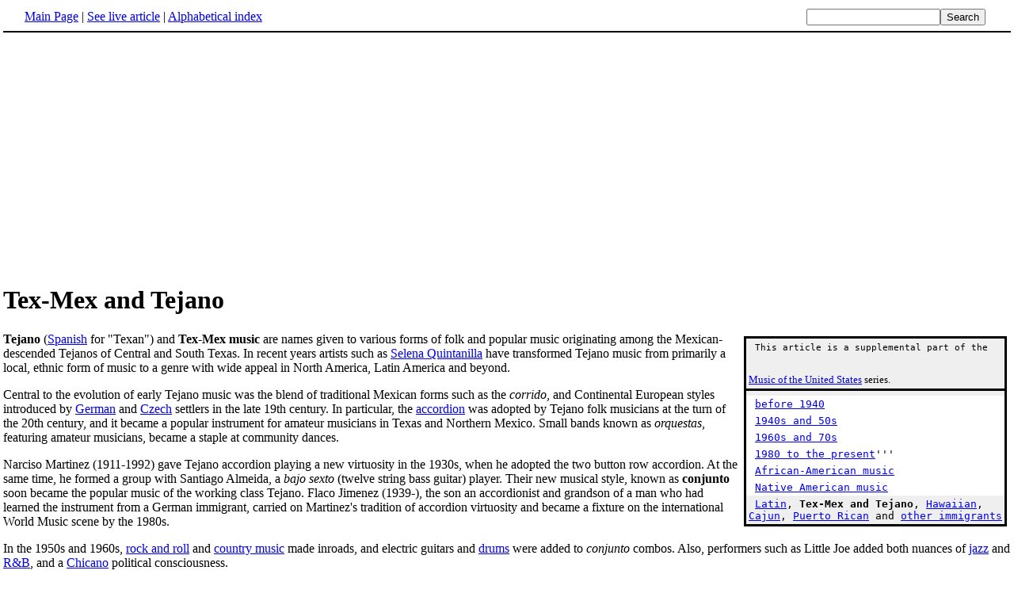

--- FILE ---
content_type: text/html; charset=UTF-8
request_url: http://www.fact-index.com/t/te/tex_mex_and_tejano.html
body_size: 3477
content:
<!DOCTYPE HTML PUBLIC "-//W3C//DTD HTML 4.01 Transitional//EN">
<html lang="en"><head><title>Tex-Mex and Tejano</title><meta http-equiv="Content-type" content="text/html; charset=utf-8">
<link rel="stylesheet" href="../../wikistatic.css">
<script>
  var _paq = window._paq = window._paq || [];
  _paq.push(['trackPageView']);
  _paq.push(['enableLinkTracking']);
  (function() {
    var u="https://a.advameg.com/";
    _paq.push(['setTrackerUrl', u+'matomo.php']);
    _paq.push(['setSiteId', '27']);
    var d=document, g=d.createElement('script'), s=d.getElementsByTagName('script')[0];
    g.async=true; g.src=u+'matomo.js'; s.parentNode.insertBefore(g,s);
  })();
</script>
<noscript><p><img referrerpolicy="no-referrer-when-downgrade" src="https://a.advameg.com/matomo.php?idsite=27&amp;rec=1" style="border:0;" alt="" /></p></noscript>



</head>
<body bgcolor='#FFFFFF'>
<div id=topbar><table width='98%' border=0><tr><td><a href="../../m/ma/main_page.html" title="Main Page">Main Page</a> | <a href="http://en.wikipedia.org/wiki/Tex-Mex_and_Tejano" title="Tex-Mex and Tejano" rel="nofollow">See live article</a></b> | <a href="../../abc.html">Alphabetical index</a></td>
<td align=right nowrap><form name=search class=inline method=get action="../../../search/search.html"><input name=search size=19><input type=submit value=Search></form></td></tr></table></div>
<br> <center>
<script type="text/javascript"><!--
google_ad_client = "pub-5788426211617053";
google_alternate_ad_url = "http://www.fact-index.com/alt.html";
google_ad_width = 336;
google_ad_height = 280;
google_ad_format = "336x280_as";
google_ad_channel ="4458757778";
google_color_border = "FFFFFF";
google_color_bg = "FFFFFF";
google_color_link = "0000FF";
google_color_url = "008000";
google_color_text = "000000";
//--></script>
<script type="text/javascript"
  src="http://pagead2.googlesyndication.com/pagead/show_ads.js">
</script>
</center>
<div id=article2><h1>Tex-Mex and Tejano</h1><table cellpadding="3" cellspacing="0" style="float:right; margin:5px; border:3px solid;">
<tr><td style="border-bottom:3px solid; background:#efefef;">
<pre> <small>This article is a supplemental part of the <br>
</pre><A HREF="../../m/mu/music_of_the_united_states.html" title="Music of the United States">Music of the United States</A> series.</small></td></tr>
<tr><td style="background:#efefef;">
<tr><td>
<pre> <A HREF="../../a/am/american_roots_music.html" title="American roots music">before 1940</A></td></tr>
</pre><tr><td>
<pre> <A HREF="../../m/mu/music_of_the_united_states__1940s_and_50s_.html" title="Music of the United States (1940s and 50s)">1940s and 50s</A></td></tr>
</pre><tr><td>
<pre> <A HREF="../../m/mu/music_of_the_united_states__1960s_and_70s_.html" title="Music of the United States (1960s and 70s)">1960s and 70s</A></td></tr>
</pre><tr><td>
<pre> <A HREF="../../m/mu/music_of_the_united_states__1980s_to_the_present_.html" title="Music of the United States (1980s to the present)">1980 to the present</A>'''</td></tr>
</pre><tr><td>
<pre> <A HREF="../../a/af/african_american_music.html" title="African American music">African-American music</A></td></tr>
</pre><tr><td>
<pre> <A HREF="../../n/na/native_american_music.html" title="Native American music">Native American music</A></td></tr>
</pre><tr><td style="background:#efefef;">
<pre> <A HREF="../../l/la/latin_american_music.html" title="Latin American music">Latin</A>, <strong>Tex-Mex and Tejano</strong>, <A HREF="../../m/mu/music_of_hawaii.html" title="Music of Hawaii">Hawaiian</A>,<br><A HREF="../../m/mu/music_of_louisiana.html" title="Music of Louisiana">Cajun</A>, <A HREF="../../m/mu/music_of_puerto_rico.html" title="Music of Puerto Rico">Puerto Rican</A> and <A HREF="../../m/mu/music_of_immigrant_communities_in_the_united_states.html" title="Music of immigrant communities in the United States">other immigrants</A></tr></td>
</pre></table>
<strong>Tejano</strong> (<A HREF="../../s/sp/spanish_language.html" title="Spanish language">Spanish</A> for "Texan") and <strong>Tex-Mex music</strong> are names given to various forms of folk and popular music originating among the Mexican-descended Tejanos of Central and South Texas. In recent years artists such as <A HREF="../../s/se/selena_quintanilla.html" title="Selena Quintanilla">Selena Quintanilla</A> have transformed Tejano music from primarily a local, ethnic form of music to a genre with wide appeal in North America, Latin America and beyond.<p>
Central to the evolution of early Tejano music was the blend of traditional Mexican forms such as the <em>corrido</em>, and Continental European styles introduced by <A HREF="../../g/ge/germany_2.html" title="Germany">German</A> and <A HREF="../../c/cz/czech_republic.html" title="Czech Republic">Czech</A> settlers in the late 19th century. In particular, the <A HREF="../../a/ac/accordion.html" title="Accordion">accordion</A> was adopted by Tejano folk musicians at the turn of the 20th century, and it became a popular instrument for amateur musicians in Texas and Northern Mexico. Small bands known as <em>orquestas</em>, featuring amateur musicians, became a staple at community dances.<p>
Narciso Martinez (1911-1992) gave Tejano accordion playing a new virtuosity in the 1930s, when he adopted the two button row accordion. At the same time, he formed a group with Santiago Almeida, a <em>bajo sexto</em> (twelve string bass guitar) player. Their new musical style, known as <strong>conjunto</strong> soon became the popular music of the working class Tejano. Flaco Jimenez (1939-), the son an accordionist and grandson of a man who had learned the instrument from a German immigrant, carried on Martinez's tradition of accordion virtuosity and became a fixture on the international World Music scene by the 1980s. <p>
In the 1950s and 1960s, <A HREF="../../r/ro/rock_and_roll.html" title="Rock and roll">rock and roll</A> and <A HREF="../../c/co/country_music.html" title="Country music">country music</A> made inroads, and electric guitars and <A HREF="../../d/dr/drum.html" title="Drum">drums</A> were added to <em>conjunto</em> combos. Also, performers such as Little Joe added both nuances of <A HREF="../../j/ja/jazz.html" title="Jazz">jazz</A> and <A HREF="../../r/rh/rhythm_and_blues.html" title="Rhythm and blues">R&B</A>, and a <A HREF="../../c/ch/chicano.html" title="Chicano">Chicano</A> political consciousness. <p>
In the 1980s, electronic instruments and synthesizers increasingly dominated the sound, and Tejano music increasing appealed to bilingual country and rock fans in the Southwest. In the early 1990s, Selena Quintanilla Perez (1971-1995) and her band Los Dinos infused pop and <em>cumbia</em> (a lilting Colombian dance rhythm) into Tejano music, making the genre popular with non-Mexican Latinos and Latin Americans. In the wake of her murder, Selena's music received attention from a mainstream American audience as well. <p>
At the turn of the 21st century, today's Tejano music, while far more pop-oriented than in its Depression era roots, is one of the most vital regional musical styles in the United States.<p>
The term <em>Tex-Mex</em> is also used in American rock and roll for <A HREF="../../c/ch/chicano_rock.html" title="Chicano rock">Tejano-influenced performers</A> such as the Sir Douglas Quintet, Sam the Sham and the Pharoahs, Louie and the Lovers, The Champs with "Tequila", and the Texas Tornados, featuring Flaco Jimenez, Freddy Fender, Augie Meyer, and Doug Sahm.
<A NAME="Related Topics"><H2>Related Topics</H2>
<ul><li><A HREF="../../c/ch/chicano_rock.html" title="Chicano rock">Chicano Rock</A>
</li><li><A HREF="../../l/la/latin_american_music.html" title="Latin American music">Latin American music</A>.
</li></ul><hr>
Tex-Mex is also a type of <A HREF="../../c/cu/cuisine_of_mexico.html" title="Cuisine of Mexico">Mexican food</A> which originated in <A HREF="../../t/te/texas.html" title="Texas">Texas</A>. See <A HREF="../../t/te/tex_mex_cuisine.html" title="Tex-Mex cuisine">Tex-Mex cuisine</A>.</div><br><div id=footer><table border=0><tr><td>
<small>Fact-index.com financially supports the Wikimedia Foundation. Displaying this page does not burden Wikipedia hardware resources.</small><br><small>This article is from <a href="http://www.wikipedia.org/" rel="nofollow">Wikipedia</a>. All text is available under the terms of the <a href="../../g/gn/gnu_free_documentation_license.html">GNU Free Documentation License</a>.</small></td></tr></table></div></body></html>





--- FILE ---
content_type: text/html; charset=utf-8
request_url: https://www.google.com/recaptcha/api2/aframe
body_size: 266
content:
<!DOCTYPE HTML><html><head><meta http-equiv="content-type" content="text/html; charset=UTF-8"></head><body><script nonce="3dUWUGKPc6p1EubjovptcQ">/** Anti-fraud and anti-abuse applications only. See google.com/recaptcha */ try{var clients={'sodar':'https://pagead2.googlesyndication.com/pagead/sodar?'};window.addEventListener("message",function(a){try{if(a.source===window.parent){var b=JSON.parse(a.data);var c=clients[b['id']];if(c){var d=document.createElement('img');d.src=c+b['params']+'&rc='+(localStorage.getItem("rc::a")?sessionStorage.getItem("rc::b"):"");window.document.body.appendChild(d);sessionStorage.setItem("rc::e",parseInt(sessionStorage.getItem("rc::e")||0)+1);localStorage.setItem("rc::h",'1768932184459');}}}catch(b){}});window.parent.postMessage("_grecaptcha_ready", "*");}catch(b){}</script></body></html>